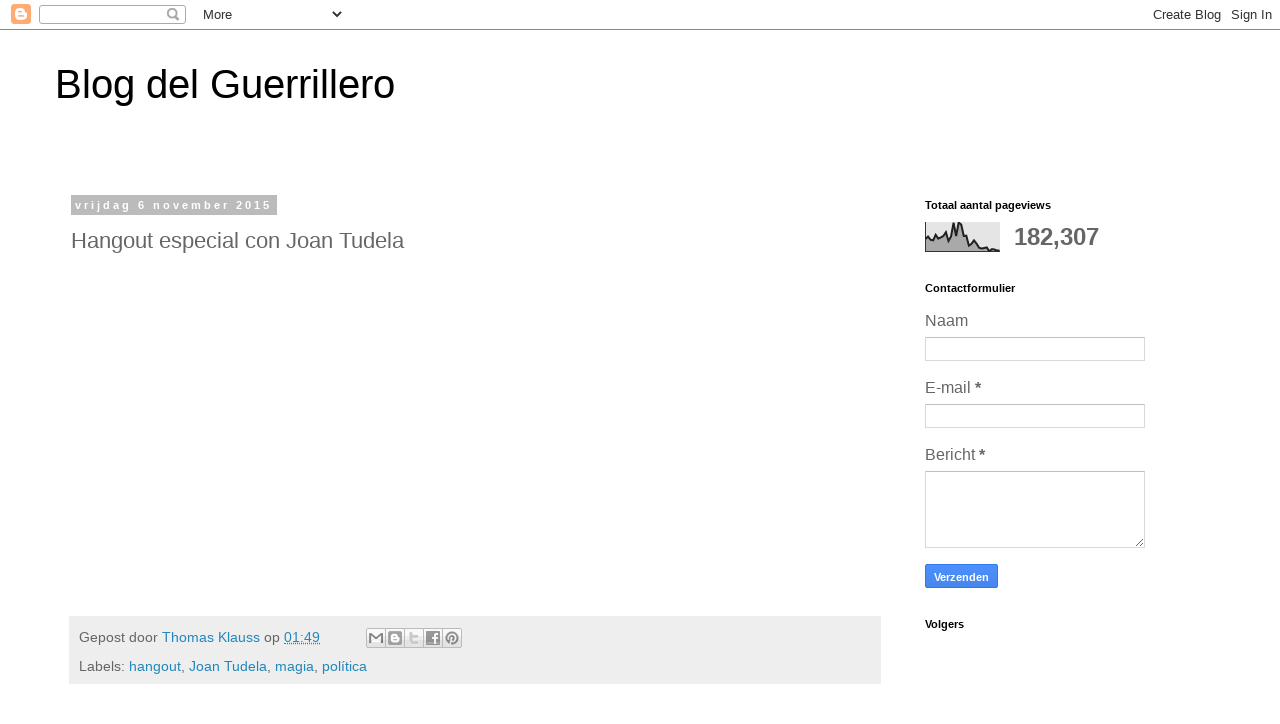

--- FILE ---
content_type: text/html; charset=UTF-8
request_url: https://blogdelguerrillero.blogspot.com/b/stats?style=BLACK_TRANSPARENT&timeRange=ALL_TIME&token=APq4FmBeB4Rq7pg0WCt6Gd_rioDaQpsHXGegFOVFYy_cHwF6l4AlC92RiEYDENoDnKhoPzIiMHiTGzyYUy5DTQ5ERAAqXUI1Cw
body_size: -11
content:
{"total":182307,"sparklineOptions":{"backgroundColor":{"fillOpacity":0.1,"fill":"#000000"},"series":[{"areaOpacity":0.3,"color":"#202020"}]},"sparklineData":[[0,43],[1,51],[2,40],[3,38],[4,57],[5,44],[6,48],[7,53],[8,66],[9,36],[10,51],[11,98],[12,53],[13,99],[14,92],[15,53],[16,54],[17,20],[18,26],[19,38],[20,27],[21,13],[22,10],[23,12],[24,14],[25,1],[26,8],[27,7],[28,3],[29,3]],"nextTickMs":3600000}